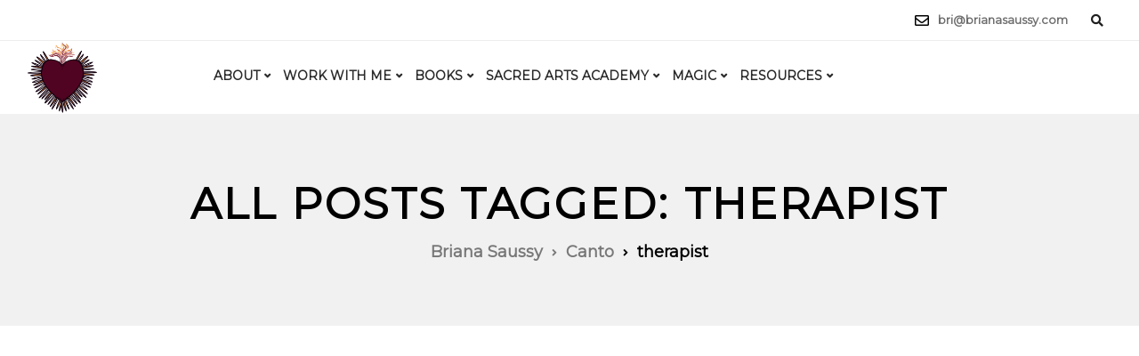

--- FILE ---
content_type: text/html; charset=utf-8
request_url: https://www.google.com/recaptcha/api2/anchor?ar=1&k=6LcHZxwaAAAAAIOrNxYp6Qy06E0VYB9nFuesf8Ys&co=aHR0cHM6Ly9icmlhbmFzYXVzc3kuY29tOjQ0Mw..&hl=en&v=N67nZn4AqZkNcbeMu4prBgzg&size=invisible&anchor-ms=20000&execute-ms=30000&cb=y9yufcu234u6
body_size: 48608
content:
<!DOCTYPE HTML><html dir="ltr" lang="en"><head><meta http-equiv="Content-Type" content="text/html; charset=UTF-8">
<meta http-equiv="X-UA-Compatible" content="IE=edge">
<title>reCAPTCHA</title>
<style type="text/css">
/* cyrillic-ext */
@font-face {
  font-family: 'Roboto';
  font-style: normal;
  font-weight: 400;
  font-stretch: 100%;
  src: url(//fonts.gstatic.com/s/roboto/v48/KFO7CnqEu92Fr1ME7kSn66aGLdTylUAMa3GUBHMdazTgWw.woff2) format('woff2');
  unicode-range: U+0460-052F, U+1C80-1C8A, U+20B4, U+2DE0-2DFF, U+A640-A69F, U+FE2E-FE2F;
}
/* cyrillic */
@font-face {
  font-family: 'Roboto';
  font-style: normal;
  font-weight: 400;
  font-stretch: 100%;
  src: url(//fonts.gstatic.com/s/roboto/v48/KFO7CnqEu92Fr1ME7kSn66aGLdTylUAMa3iUBHMdazTgWw.woff2) format('woff2');
  unicode-range: U+0301, U+0400-045F, U+0490-0491, U+04B0-04B1, U+2116;
}
/* greek-ext */
@font-face {
  font-family: 'Roboto';
  font-style: normal;
  font-weight: 400;
  font-stretch: 100%;
  src: url(//fonts.gstatic.com/s/roboto/v48/KFO7CnqEu92Fr1ME7kSn66aGLdTylUAMa3CUBHMdazTgWw.woff2) format('woff2');
  unicode-range: U+1F00-1FFF;
}
/* greek */
@font-face {
  font-family: 'Roboto';
  font-style: normal;
  font-weight: 400;
  font-stretch: 100%;
  src: url(//fonts.gstatic.com/s/roboto/v48/KFO7CnqEu92Fr1ME7kSn66aGLdTylUAMa3-UBHMdazTgWw.woff2) format('woff2');
  unicode-range: U+0370-0377, U+037A-037F, U+0384-038A, U+038C, U+038E-03A1, U+03A3-03FF;
}
/* math */
@font-face {
  font-family: 'Roboto';
  font-style: normal;
  font-weight: 400;
  font-stretch: 100%;
  src: url(//fonts.gstatic.com/s/roboto/v48/KFO7CnqEu92Fr1ME7kSn66aGLdTylUAMawCUBHMdazTgWw.woff2) format('woff2');
  unicode-range: U+0302-0303, U+0305, U+0307-0308, U+0310, U+0312, U+0315, U+031A, U+0326-0327, U+032C, U+032F-0330, U+0332-0333, U+0338, U+033A, U+0346, U+034D, U+0391-03A1, U+03A3-03A9, U+03B1-03C9, U+03D1, U+03D5-03D6, U+03F0-03F1, U+03F4-03F5, U+2016-2017, U+2034-2038, U+203C, U+2040, U+2043, U+2047, U+2050, U+2057, U+205F, U+2070-2071, U+2074-208E, U+2090-209C, U+20D0-20DC, U+20E1, U+20E5-20EF, U+2100-2112, U+2114-2115, U+2117-2121, U+2123-214F, U+2190, U+2192, U+2194-21AE, U+21B0-21E5, U+21F1-21F2, U+21F4-2211, U+2213-2214, U+2216-22FF, U+2308-230B, U+2310, U+2319, U+231C-2321, U+2336-237A, U+237C, U+2395, U+239B-23B7, U+23D0, U+23DC-23E1, U+2474-2475, U+25AF, U+25B3, U+25B7, U+25BD, U+25C1, U+25CA, U+25CC, U+25FB, U+266D-266F, U+27C0-27FF, U+2900-2AFF, U+2B0E-2B11, U+2B30-2B4C, U+2BFE, U+3030, U+FF5B, U+FF5D, U+1D400-1D7FF, U+1EE00-1EEFF;
}
/* symbols */
@font-face {
  font-family: 'Roboto';
  font-style: normal;
  font-weight: 400;
  font-stretch: 100%;
  src: url(//fonts.gstatic.com/s/roboto/v48/KFO7CnqEu92Fr1ME7kSn66aGLdTylUAMaxKUBHMdazTgWw.woff2) format('woff2');
  unicode-range: U+0001-000C, U+000E-001F, U+007F-009F, U+20DD-20E0, U+20E2-20E4, U+2150-218F, U+2190, U+2192, U+2194-2199, U+21AF, U+21E6-21F0, U+21F3, U+2218-2219, U+2299, U+22C4-22C6, U+2300-243F, U+2440-244A, U+2460-24FF, U+25A0-27BF, U+2800-28FF, U+2921-2922, U+2981, U+29BF, U+29EB, U+2B00-2BFF, U+4DC0-4DFF, U+FFF9-FFFB, U+10140-1018E, U+10190-1019C, U+101A0, U+101D0-101FD, U+102E0-102FB, U+10E60-10E7E, U+1D2C0-1D2D3, U+1D2E0-1D37F, U+1F000-1F0FF, U+1F100-1F1AD, U+1F1E6-1F1FF, U+1F30D-1F30F, U+1F315, U+1F31C, U+1F31E, U+1F320-1F32C, U+1F336, U+1F378, U+1F37D, U+1F382, U+1F393-1F39F, U+1F3A7-1F3A8, U+1F3AC-1F3AF, U+1F3C2, U+1F3C4-1F3C6, U+1F3CA-1F3CE, U+1F3D4-1F3E0, U+1F3ED, U+1F3F1-1F3F3, U+1F3F5-1F3F7, U+1F408, U+1F415, U+1F41F, U+1F426, U+1F43F, U+1F441-1F442, U+1F444, U+1F446-1F449, U+1F44C-1F44E, U+1F453, U+1F46A, U+1F47D, U+1F4A3, U+1F4B0, U+1F4B3, U+1F4B9, U+1F4BB, U+1F4BF, U+1F4C8-1F4CB, U+1F4D6, U+1F4DA, U+1F4DF, U+1F4E3-1F4E6, U+1F4EA-1F4ED, U+1F4F7, U+1F4F9-1F4FB, U+1F4FD-1F4FE, U+1F503, U+1F507-1F50B, U+1F50D, U+1F512-1F513, U+1F53E-1F54A, U+1F54F-1F5FA, U+1F610, U+1F650-1F67F, U+1F687, U+1F68D, U+1F691, U+1F694, U+1F698, U+1F6AD, U+1F6B2, U+1F6B9-1F6BA, U+1F6BC, U+1F6C6-1F6CF, U+1F6D3-1F6D7, U+1F6E0-1F6EA, U+1F6F0-1F6F3, U+1F6F7-1F6FC, U+1F700-1F7FF, U+1F800-1F80B, U+1F810-1F847, U+1F850-1F859, U+1F860-1F887, U+1F890-1F8AD, U+1F8B0-1F8BB, U+1F8C0-1F8C1, U+1F900-1F90B, U+1F93B, U+1F946, U+1F984, U+1F996, U+1F9E9, U+1FA00-1FA6F, U+1FA70-1FA7C, U+1FA80-1FA89, U+1FA8F-1FAC6, U+1FACE-1FADC, U+1FADF-1FAE9, U+1FAF0-1FAF8, U+1FB00-1FBFF;
}
/* vietnamese */
@font-face {
  font-family: 'Roboto';
  font-style: normal;
  font-weight: 400;
  font-stretch: 100%;
  src: url(//fonts.gstatic.com/s/roboto/v48/KFO7CnqEu92Fr1ME7kSn66aGLdTylUAMa3OUBHMdazTgWw.woff2) format('woff2');
  unicode-range: U+0102-0103, U+0110-0111, U+0128-0129, U+0168-0169, U+01A0-01A1, U+01AF-01B0, U+0300-0301, U+0303-0304, U+0308-0309, U+0323, U+0329, U+1EA0-1EF9, U+20AB;
}
/* latin-ext */
@font-face {
  font-family: 'Roboto';
  font-style: normal;
  font-weight: 400;
  font-stretch: 100%;
  src: url(//fonts.gstatic.com/s/roboto/v48/KFO7CnqEu92Fr1ME7kSn66aGLdTylUAMa3KUBHMdazTgWw.woff2) format('woff2');
  unicode-range: U+0100-02BA, U+02BD-02C5, U+02C7-02CC, U+02CE-02D7, U+02DD-02FF, U+0304, U+0308, U+0329, U+1D00-1DBF, U+1E00-1E9F, U+1EF2-1EFF, U+2020, U+20A0-20AB, U+20AD-20C0, U+2113, U+2C60-2C7F, U+A720-A7FF;
}
/* latin */
@font-face {
  font-family: 'Roboto';
  font-style: normal;
  font-weight: 400;
  font-stretch: 100%;
  src: url(//fonts.gstatic.com/s/roboto/v48/KFO7CnqEu92Fr1ME7kSn66aGLdTylUAMa3yUBHMdazQ.woff2) format('woff2');
  unicode-range: U+0000-00FF, U+0131, U+0152-0153, U+02BB-02BC, U+02C6, U+02DA, U+02DC, U+0304, U+0308, U+0329, U+2000-206F, U+20AC, U+2122, U+2191, U+2193, U+2212, U+2215, U+FEFF, U+FFFD;
}
/* cyrillic-ext */
@font-face {
  font-family: 'Roboto';
  font-style: normal;
  font-weight: 500;
  font-stretch: 100%;
  src: url(//fonts.gstatic.com/s/roboto/v48/KFO7CnqEu92Fr1ME7kSn66aGLdTylUAMa3GUBHMdazTgWw.woff2) format('woff2');
  unicode-range: U+0460-052F, U+1C80-1C8A, U+20B4, U+2DE0-2DFF, U+A640-A69F, U+FE2E-FE2F;
}
/* cyrillic */
@font-face {
  font-family: 'Roboto';
  font-style: normal;
  font-weight: 500;
  font-stretch: 100%;
  src: url(//fonts.gstatic.com/s/roboto/v48/KFO7CnqEu92Fr1ME7kSn66aGLdTylUAMa3iUBHMdazTgWw.woff2) format('woff2');
  unicode-range: U+0301, U+0400-045F, U+0490-0491, U+04B0-04B1, U+2116;
}
/* greek-ext */
@font-face {
  font-family: 'Roboto';
  font-style: normal;
  font-weight: 500;
  font-stretch: 100%;
  src: url(//fonts.gstatic.com/s/roboto/v48/KFO7CnqEu92Fr1ME7kSn66aGLdTylUAMa3CUBHMdazTgWw.woff2) format('woff2');
  unicode-range: U+1F00-1FFF;
}
/* greek */
@font-face {
  font-family: 'Roboto';
  font-style: normal;
  font-weight: 500;
  font-stretch: 100%;
  src: url(//fonts.gstatic.com/s/roboto/v48/KFO7CnqEu92Fr1ME7kSn66aGLdTylUAMa3-UBHMdazTgWw.woff2) format('woff2');
  unicode-range: U+0370-0377, U+037A-037F, U+0384-038A, U+038C, U+038E-03A1, U+03A3-03FF;
}
/* math */
@font-face {
  font-family: 'Roboto';
  font-style: normal;
  font-weight: 500;
  font-stretch: 100%;
  src: url(//fonts.gstatic.com/s/roboto/v48/KFO7CnqEu92Fr1ME7kSn66aGLdTylUAMawCUBHMdazTgWw.woff2) format('woff2');
  unicode-range: U+0302-0303, U+0305, U+0307-0308, U+0310, U+0312, U+0315, U+031A, U+0326-0327, U+032C, U+032F-0330, U+0332-0333, U+0338, U+033A, U+0346, U+034D, U+0391-03A1, U+03A3-03A9, U+03B1-03C9, U+03D1, U+03D5-03D6, U+03F0-03F1, U+03F4-03F5, U+2016-2017, U+2034-2038, U+203C, U+2040, U+2043, U+2047, U+2050, U+2057, U+205F, U+2070-2071, U+2074-208E, U+2090-209C, U+20D0-20DC, U+20E1, U+20E5-20EF, U+2100-2112, U+2114-2115, U+2117-2121, U+2123-214F, U+2190, U+2192, U+2194-21AE, U+21B0-21E5, U+21F1-21F2, U+21F4-2211, U+2213-2214, U+2216-22FF, U+2308-230B, U+2310, U+2319, U+231C-2321, U+2336-237A, U+237C, U+2395, U+239B-23B7, U+23D0, U+23DC-23E1, U+2474-2475, U+25AF, U+25B3, U+25B7, U+25BD, U+25C1, U+25CA, U+25CC, U+25FB, U+266D-266F, U+27C0-27FF, U+2900-2AFF, U+2B0E-2B11, U+2B30-2B4C, U+2BFE, U+3030, U+FF5B, U+FF5D, U+1D400-1D7FF, U+1EE00-1EEFF;
}
/* symbols */
@font-face {
  font-family: 'Roboto';
  font-style: normal;
  font-weight: 500;
  font-stretch: 100%;
  src: url(//fonts.gstatic.com/s/roboto/v48/KFO7CnqEu92Fr1ME7kSn66aGLdTylUAMaxKUBHMdazTgWw.woff2) format('woff2');
  unicode-range: U+0001-000C, U+000E-001F, U+007F-009F, U+20DD-20E0, U+20E2-20E4, U+2150-218F, U+2190, U+2192, U+2194-2199, U+21AF, U+21E6-21F0, U+21F3, U+2218-2219, U+2299, U+22C4-22C6, U+2300-243F, U+2440-244A, U+2460-24FF, U+25A0-27BF, U+2800-28FF, U+2921-2922, U+2981, U+29BF, U+29EB, U+2B00-2BFF, U+4DC0-4DFF, U+FFF9-FFFB, U+10140-1018E, U+10190-1019C, U+101A0, U+101D0-101FD, U+102E0-102FB, U+10E60-10E7E, U+1D2C0-1D2D3, U+1D2E0-1D37F, U+1F000-1F0FF, U+1F100-1F1AD, U+1F1E6-1F1FF, U+1F30D-1F30F, U+1F315, U+1F31C, U+1F31E, U+1F320-1F32C, U+1F336, U+1F378, U+1F37D, U+1F382, U+1F393-1F39F, U+1F3A7-1F3A8, U+1F3AC-1F3AF, U+1F3C2, U+1F3C4-1F3C6, U+1F3CA-1F3CE, U+1F3D4-1F3E0, U+1F3ED, U+1F3F1-1F3F3, U+1F3F5-1F3F7, U+1F408, U+1F415, U+1F41F, U+1F426, U+1F43F, U+1F441-1F442, U+1F444, U+1F446-1F449, U+1F44C-1F44E, U+1F453, U+1F46A, U+1F47D, U+1F4A3, U+1F4B0, U+1F4B3, U+1F4B9, U+1F4BB, U+1F4BF, U+1F4C8-1F4CB, U+1F4D6, U+1F4DA, U+1F4DF, U+1F4E3-1F4E6, U+1F4EA-1F4ED, U+1F4F7, U+1F4F9-1F4FB, U+1F4FD-1F4FE, U+1F503, U+1F507-1F50B, U+1F50D, U+1F512-1F513, U+1F53E-1F54A, U+1F54F-1F5FA, U+1F610, U+1F650-1F67F, U+1F687, U+1F68D, U+1F691, U+1F694, U+1F698, U+1F6AD, U+1F6B2, U+1F6B9-1F6BA, U+1F6BC, U+1F6C6-1F6CF, U+1F6D3-1F6D7, U+1F6E0-1F6EA, U+1F6F0-1F6F3, U+1F6F7-1F6FC, U+1F700-1F7FF, U+1F800-1F80B, U+1F810-1F847, U+1F850-1F859, U+1F860-1F887, U+1F890-1F8AD, U+1F8B0-1F8BB, U+1F8C0-1F8C1, U+1F900-1F90B, U+1F93B, U+1F946, U+1F984, U+1F996, U+1F9E9, U+1FA00-1FA6F, U+1FA70-1FA7C, U+1FA80-1FA89, U+1FA8F-1FAC6, U+1FACE-1FADC, U+1FADF-1FAE9, U+1FAF0-1FAF8, U+1FB00-1FBFF;
}
/* vietnamese */
@font-face {
  font-family: 'Roboto';
  font-style: normal;
  font-weight: 500;
  font-stretch: 100%;
  src: url(//fonts.gstatic.com/s/roboto/v48/KFO7CnqEu92Fr1ME7kSn66aGLdTylUAMa3OUBHMdazTgWw.woff2) format('woff2');
  unicode-range: U+0102-0103, U+0110-0111, U+0128-0129, U+0168-0169, U+01A0-01A1, U+01AF-01B0, U+0300-0301, U+0303-0304, U+0308-0309, U+0323, U+0329, U+1EA0-1EF9, U+20AB;
}
/* latin-ext */
@font-face {
  font-family: 'Roboto';
  font-style: normal;
  font-weight: 500;
  font-stretch: 100%;
  src: url(//fonts.gstatic.com/s/roboto/v48/KFO7CnqEu92Fr1ME7kSn66aGLdTylUAMa3KUBHMdazTgWw.woff2) format('woff2');
  unicode-range: U+0100-02BA, U+02BD-02C5, U+02C7-02CC, U+02CE-02D7, U+02DD-02FF, U+0304, U+0308, U+0329, U+1D00-1DBF, U+1E00-1E9F, U+1EF2-1EFF, U+2020, U+20A0-20AB, U+20AD-20C0, U+2113, U+2C60-2C7F, U+A720-A7FF;
}
/* latin */
@font-face {
  font-family: 'Roboto';
  font-style: normal;
  font-weight: 500;
  font-stretch: 100%;
  src: url(//fonts.gstatic.com/s/roboto/v48/KFO7CnqEu92Fr1ME7kSn66aGLdTylUAMa3yUBHMdazQ.woff2) format('woff2');
  unicode-range: U+0000-00FF, U+0131, U+0152-0153, U+02BB-02BC, U+02C6, U+02DA, U+02DC, U+0304, U+0308, U+0329, U+2000-206F, U+20AC, U+2122, U+2191, U+2193, U+2212, U+2215, U+FEFF, U+FFFD;
}
/* cyrillic-ext */
@font-face {
  font-family: 'Roboto';
  font-style: normal;
  font-weight: 900;
  font-stretch: 100%;
  src: url(//fonts.gstatic.com/s/roboto/v48/KFO7CnqEu92Fr1ME7kSn66aGLdTylUAMa3GUBHMdazTgWw.woff2) format('woff2');
  unicode-range: U+0460-052F, U+1C80-1C8A, U+20B4, U+2DE0-2DFF, U+A640-A69F, U+FE2E-FE2F;
}
/* cyrillic */
@font-face {
  font-family: 'Roboto';
  font-style: normal;
  font-weight: 900;
  font-stretch: 100%;
  src: url(//fonts.gstatic.com/s/roboto/v48/KFO7CnqEu92Fr1ME7kSn66aGLdTylUAMa3iUBHMdazTgWw.woff2) format('woff2');
  unicode-range: U+0301, U+0400-045F, U+0490-0491, U+04B0-04B1, U+2116;
}
/* greek-ext */
@font-face {
  font-family: 'Roboto';
  font-style: normal;
  font-weight: 900;
  font-stretch: 100%;
  src: url(//fonts.gstatic.com/s/roboto/v48/KFO7CnqEu92Fr1ME7kSn66aGLdTylUAMa3CUBHMdazTgWw.woff2) format('woff2');
  unicode-range: U+1F00-1FFF;
}
/* greek */
@font-face {
  font-family: 'Roboto';
  font-style: normal;
  font-weight: 900;
  font-stretch: 100%;
  src: url(//fonts.gstatic.com/s/roboto/v48/KFO7CnqEu92Fr1ME7kSn66aGLdTylUAMa3-UBHMdazTgWw.woff2) format('woff2');
  unicode-range: U+0370-0377, U+037A-037F, U+0384-038A, U+038C, U+038E-03A1, U+03A3-03FF;
}
/* math */
@font-face {
  font-family: 'Roboto';
  font-style: normal;
  font-weight: 900;
  font-stretch: 100%;
  src: url(//fonts.gstatic.com/s/roboto/v48/KFO7CnqEu92Fr1ME7kSn66aGLdTylUAMawCUBHMdazTgWw.woff2) format('woff2');
  unicode-range: U+0302-0303, U+0305, U+0307-0308, U+0310, U+0312, U+0315, U+031A, U+0326-0327, U+032C, U+032F-0330, U+0332-0333, U+0338, U+033A, U+0346, U+034D, U+0391-03A1, U+03A3-03A9, U+03B1-03C9, U+03D1, U+03D5-03D6, U+03F0-03F1, U+03F4-03F5, U+2016-2017, U+2034-2038, U+203C, U+2040, U+2043, U+2047, U+2050, U+2057, U+205F, U+2070-2071, U+2074-208E, U+2090-209C, U+20D0-20DC, U+20E1, U+20E5-20EF, U+2100-2112, U+2114-2115, U+2117-2121, U+2123-214F, U+2190, U+2192, U+2194-21AE, U+21B0-21E5, U+21F1-21F2, U+21F4-2211, U+2213-2214, U+2216-22FF, U+2308-230B, U+2310, U+2319, U+231C-2321, U+2336-237A, U+237C, U+2395, U+239B-23B7, U+23D0, U+23DC-23E1, U+2474-2475, U+25AF, U+25B3, U+25B7, U+25BD, U+25C1, U+25CA, U+25CC, U+25FB, U+266D-266F, U+27C0-27FF, U+2900-2AFF, U+2B0E-2B11, U+2B30-2B4C, U+2BFE, U+3030, U+FF5B, U+FF5D, U+1D400-1D7FF, U+1EE00-1EEFF;
}
/* symbols */
@font-face {
  font-family: 'Roboto';
  font-style: normal;
  font-weight: 900;
  font-stretch: 100%;
  src: url(//fonts.gstatic.com/s/roboto/v48/KFO7CnqEu92Fr1ME7kSn66aGLdTylUAMaxKUBHMdazTgWw.woff2) format('woff2');
  unicode-range: U+0001-000C, U+000E-001F, U+007F-009F, U+20DD-20E0, U+20E2-20E4, U+2150-218F, U+2190, U+2192, U+2194-2199, U+21AF, U+21E6-21F0, U+21F3, U+2218-2219, U+2299, U+22C4-22C6, U+2300-243F, U+2440-244A, U+2460-24FF, U+25A0-27BF, U+2800-28FF, U+2921-2922, U+2981, U+29BF, U+29EB, U+2B00-2BFF, U+4DC0-4DFF, U+FFF9-FFFB, U+10140-1018E, U+10190-1019C, U+101A0, U+101D0-101FD, U+102E0-102FB, U+10E60-10E7E, U+1D2C0-1D2D3, U+1D2E0-1D37F, U+1F000-1F0FF, U+1F100-1F1AD, U+1F1E6-1F1FF, U+1F30D-1F30F, U+1F315, U+1F31C, U+1F31E, U+1F320-1F32C, U+1F336, U+1F378, U+1F37D, U+1F382, U+1F393-1F39F, U+1F3A7-1F3A8, U+1F3AC-1F3AF, U+1F3C2, U+1F3C4-1F3C6, U+1F3CA-1F3CE, U+1F3D4-1F3E0, U+1F3ED, U+1F3F1-1F3F3, U+1F3F5-1F3F7, U+1F408, U+1F415, U+1F41F, U+1F426, U+1F43F, U+1F441-1F442, U+1F444, U+1F446-1F449, U+1F44C-1F44E, U+1F453, U+1F46A, U+1F47D, U+1F4A3, U+1F4B0, U+1F4B3, U+1F4B9, U+1F4BB, U+1F4BF, U+1F4C8-1F4CB, U+1F4D6, U+1F4DA, U+1F4DF, U+1F4E3-1F4E6, U+1F4EA-1F4ED, U+1F4F7, U+1F4F9-1F4FB, U+1F4FD-1F4FE, U+1F503, U+1F507-1F50B, U+1F50D, U+1F512-1F513, U+1F53E-1F54A, U+1F54F-1F5FA, U+1F610, U+1F650-1F67F, U+1F687, U+1F68D, U+1F691, U+1F694, U+1F698, U+1F6AD, U+1F6B2, U+1F6B9-1F6BA, U+1F6BC, U+1F6C6-1F6CF, U+1F6D3-1F6D7, U+1F6E0-1F6EA, U+1F6F0-1F6F3, U+1F6F7-1F6FC, U+1F700-1F7FF, U+1F800-1F80B, U+1F810-1F847, U+1F850-1F859, U+1F860-1F887, U+1F890-1F8AD, U+1F8B0-1F8BB, U+1F8C0-1F8C1, U+1F900-1F90B, U+1F93B, U+1F946, U+1F984, U+1F996, U+1F9E9, U+1FA00-1FA6F, U+1FA70-1FA7C, U+1FA80-1FA89, U+1FA8F-1FAC6, U+1FACE-1FADC, U+1FADF-1FAE9, U+1FAF0-1FAF8, U+1FB00-1FBFF;
}
/* vietnamese */
@font-face {
  font-family: 'Roboto';
  font-style: normal;
  font-weight: 900;
  font-stretch: 100%;
  src: url(//fonts.gstatic.com/s/roboto/v48/KFO7CnqEu92Fr1ME7kSn66aGLdTylUAMa3OUBHMdazTgWw.woff2) format('woff2');
  unicode-range: U+0102-0103, U+0110-0111, U+0128-0129, U+0168-0169, U+01A0-01A1, U+01AF-01B0, U+0300-0301, U+0303-0304, U+0308-0309, U+0323, U+0329, U+1EA0-1EF9, U+20AB;
}
/* latin-ext */
@font-face {
  font-family: 'Roboto';
  font-style: normal;
  font-weight: 900;
  font-stretch: 100%;
  src: url(//fonts.gstatic.com/s/roboto/v48/KFO7CnqEu92Fr1ME7kSn66aGLdTylUAMa3KUBHMdazTgWw.woff2) format('woff2');
  unicode-range: U+0100-02BA, U+02BD-02C5, U+02C7-02CC, U+02CE-02D7, U+02DD-02FF, U+0304, U+0308, U+0329, U+1D00-1DBF, U+1E00-1E9F, U+1EF2-1EFF, U+2020, U+20A0-20AB, U+20AD-20C0, U+2113, U+2C60-2C7F, U+A720-A7FF;
}
/* latin */
@font-face {
  font-family: 'Roboto';
  font-style: normal;
  font-weight: 900;
  font-stretch: 100%;
  src: url(//fonts.gstatic.com/s/roboto/v48/KFO7CnqEu92Fr1ME7kSn66aGLdTylUAMa3yUBHMdazQ.woff2) format('woff2');
  unicode-range: U+0000-00FF, U+0131, U+0152-0153, U+02BB-02BC, U+02C6, U+02DA, U+02DC, U+0304, U+0308, U+0329, U+2000-206F, U+20AC, U+2122, U+2191, U+2193, U+2212, U+2215, U+FEFF, U+FFFD;
}

</style>
<link rel="stylesheet" type="text/css" href="https://www.gstatic.com/recaptcha/releases/N67nZn4AqZkNcbeMu4prBgzg/styles__ltr.css">
<script nonce="CswgXTgnJaT0tjCY_W0KQQ" type="text/javascript">window['__recaptcha_api'] = 'https://www.google.com/recaptcha/api2/';</script>
<script type="text/javascript" src="https://www.gstatic.com/recaptcha/releases/N67nZn4AqZkNcbeMu4prBgzg/recaptcha__en.js" nonce="CswgXTgnJaT0tjCY_W0KQQ">
      
    </script></head>
<body><div id="rc-anchor-alert" class="rc-anchor-alert"></div>
<input type="hidden" id="recaptcha-token" value="[base64]">
<script type="text/javascript" nonce="CswgXTgnJaT0tjCY_W0KQQ">
      recaptcha.anchor.Main.init("[\x22ainput\x22,[\x22bgdata\x22,\x22\x22,\[base64]/[base64]/[base64]/[base64]/[base64]/UltsKytdPUU6KEU8MjA0OD9SW2wrK109RT4+NnwxOTI6KChFJjY0NTEyKT09NTUyOTYmJk0rMTxjLmxlbmd0aCYmKGMuY2hhckNvZGVBdChNKzEpJjY0NTEyKT09NTYzMjA/[base64]/[base64]/[base64]/[base64]/[base64]/[base64]/[base64]\x22,\[base64]\\u003d\x22,\[base64]/ChsOLw4zDqQ0bVljCuMK8wrLDu04/woPDncOTwoQnwoPDmMKhwrbCk8KYVT4KwrzChlHDgGoiwqvCvMKJwpY/J8Kzw5dcB8KqwrMMA8KVwqDCpcKWdsOkFcKWw5nCnUrDkMK3w6onWsOBKsK/[base64]/Cg8KLIcKJJUHDgMOaV8O9WcKoU1XDsCvCvMOzWX82bsOtbcKBwrnDgkvDo2UswqTDlMOXQcO/[base64]/WA3Cs8KnwoIHwqB3wqrCjsKiw5rDiktJazB9w7JFG0E/RCPDqMKawqt4dHlWc3ohwr3CnH/DqXzDlhLCpj/Do8K/UCoFw4fDnh1Uw4fCv8OYAgjDlcOXeMK+wrZ3SsKBw7pVOCbDrm7DnUPDsFpXwoh/w6crV8Kvw7kfwp1PMhVlw5HCtjnDuVsvw6xeainClcK2fDIJwooGS8OaaMOgwp3DucK2eV1swrslwr0oA8OHw5I9FsK/[base64]/[base64]/[base64]/Dz5xw5bDtMKtwr/DizfDlE/Dj1HCsMOAw5EGw4d+w5nDiSDCtgQdwp0CQBXDvMKtFSXDuMKOHD/CnMO7VcOCYU3DhsKYw4nCtWEnAcORw6DCmiwEw7NwwqDDoCEew4wNUCVsXMOPwqtxw6Zrw58FBUV5w40wwod6a2YxNsO1w4vDmW1Ew6EdCzROMSjDqsOywrBkR8OZdMOscMOVeMKZwrPDkWkew63Ck8OIaMK/w5UQV8OXakdiKEoVwpRuwoEAZsOuKVrDvic0KsO5wpfDv8KNw64PBwrCncOfRUtBC8KEwr/ClsKHw6jDmsKCwqHDpcOAwqrCm1Awd8Kdw4docGYbwr/DiBzDs8OHw5HDjcOlV8Oow7zCnsKnwp3CsSJlw4cDcMONwrVewpdFw5TDlMODGg/CpQ3CmDZ8w4IRVcOlworDuMO6X8K7w4jCtsK0w7BBCg3DisOhw4jCnMKJPFDDunkuwq3Dhhd/w57Dl1nDpQRndgdkWsOsY19GZRHDkCTDqsKlwqbCscOmVlTClV/[base64]/[base64]/CmBwpb8KKwqwPY2Q5MkLCj8KVwq8YKsKCJMOJdTUXwpR4wq7DhCjCpMK9woDDn8KVwoHCmC4XwqTDqhAew5LDh8KRbsKyw5HChcKkdm/[base64]/ZcKww7nCisO7wqIlBMKmWsOefhLDjsKDwozDg8KZwrvCql9AA8Kkwr/Ct2tqw4fDoMOVBsOjw6XCmsKTZVpPw5rCoT0JwrzCisK7IlUJUcOlFTTDksO2wqzDuD1wGcKSNFjDt8KLcAkEccO4e2JOw63ColYEw5hsdHzDlcKxwojDncOow47DgsOJTsO6w6TCsMOPbMOSw7TDrsKOwojDllkLCsO7woDDoMOrw5wHC34pScOVw4/DtiNtw4xVw63DsVdbw7/DgibCusKiw6LDnMOZwo/DisOfR8OHfsKvYMOawqV2w4xgwrFtwqjCscOMwpQLesKmcGbCviXCihjDtcKFw4TCrHTCvMOwfx5YQQ/Cgx/DjMOaBcKZXVfCp8KhCVAYR8KUU2LCr8KRHsO1w7NNT0Mewr/DgcKFwrvCuCctwp/DtMKzGsKnYcOOBiPCvEtRQyrDrEDCgi7DhCU5wqBLGMOdw717DsOOT8K1BMOlw6VZLS/DpcK0w49PJMOzwqluwrDDpTpdw5rDoTdhO19UDB/CrcKmwrZfwrfCs8KOw6dFw4rCsVMLw71TacKdV8KtcMKOw4zDj8K2LBTDlncbwq1swr9Jwr1Dw55nO8KZworCuTksG8OABGLCrMKvK3zDhHhmeH7Dry3DmUDDhsKewoU+wrVVMgLDhBA+wp/CqMKVw49rRsK0QzbDkibDmsOZw6MEacOpw4xdQMOywoLDp8Ksw6/DnMKswoBfwo4NBMOKwrkcw6DClzBCQsOPw7LCtH1zwrvCnMKGEAlGw4hCwpLCh8KrwpsfKcKWwqQ/[base64]/ChTZ5bcOjXFzDgsOiOsKyIsOrwosfwpN/esOoYMKyMcKawpzDu8KvwpDDncOaDWnDkcOmwp8EwpnDv3Vhw6ZXwpfDoUIGw4jChDlxwrzDqMOOLAoURcKkw6BhaHHDoUnCgcK3woEBw4rCoHvDqsOMw4YJWFoQwpUvwrvCtcKJYMKOwrLDhsKEw7c0w6DCisO7wp00IcO+wooDw7LDlAsVPVpEw7/CiWgUw6/CjcK5C8OWwpFfE8ObfMO/[base64]/wrPDvsOZw5/[base64]/[base64]/w7/DvkhyJsKgwrDCqsOxbijDl8OSfMOew6LClsKYI8OABcKDw5/CjFEvw4hDwrHDsGsadcKhf3VIw67CpQXCn8OlQ8OsUsOnw5TCvcOVc8KpwqbDm8Oiwo5MflI3woHCssKbw6xLfMO6KcKmwpt/WcKvwpl6wr7CocKqU8OUw6/DiMKTSH/CgCPDhMKOw4DCncKqdElcL8OXRsOJwoMIwq4eJ200UzRYw7bCr3nCoMKBWTXDlnPCsE8xbUXCpgYjKcKkc8OFJmvCnW/[base64]/[base64]/ClG8xZcOtMcKJw6zDisO/[base64]/[base64]/CgMONwoXCiThbXhhkbzzCrsOkNCglw55yXcOBw6xXdsOqcsKcwrXCpXzCpcOtwrTDthlNwprDjz/CvMKDPMK2w5XCgjp3w6VcQcKbw5NTXlPCpxQaXsKMwp3Cq8OUw6jCq19ywowEeA7DrxHDqVnDvsOOSj0fw4bDrMO7w7rCvMKzwq/CqsKyKR7CjMKlw5zDuFoXwr3Dj1XDicOuZ8K3wozCkMOuWx7Dsl/CicOiE8OywoDCq3t0w5rCmMOgwqdfUcKTE2vDpcK7K3N3w5/CiDJDX8OAwoNgPcK8w4JRw4onw6ZEw60XK8KnwrzCoMKCwrXDg8KtD0DDr23DpUzCmyZMwq/CpiEFZ8KJwoRZYsK8QCopHTh1CsO+woDDi8K5w6PCkMKPVMOYNmw8NcKfS3sMwrXDm8OTw5vClsKjw7MCw6heK8Obwo7DkwTDjWwJw5tSwoNtwqnCokkqFE5NwqJ1w7PCt8K0SUZiWMKmw5o2OHJfw6tdw6ESL3UfwoPCqH/Di01UZ8KtbVPClsOlM3ZeI0fDj8O2w6HCk1sCcsK5w6PClx8NAFfDoVPDk24kwpVKHcK+w5DDgcK/GDwUw6bDtSfCgjtSwpVlw77Crn9UQhQHwprCsMOuN8OGImfClFjDtsKAwoTCskJnSsKYSXzDlgjClcOowqIwfALDrsKBZRRbCgrCiMKdwrJXw7DClcK+wrHClMKswqjCrBDDhl8JOSRTw5rCtMKiVxHCkMK3wo1vwpLCn8Odwq/CjcOtw5PChMOnwrHCrsKyFsORMcKywpHCgmFlw7DCggsBeMOXOBg5FsKlw7dSwoxBwpPDssORKxVTwpkXRcOfwp93w7zCk0nCglnCqnccwoDChVN/w5hQM0HCll3DosO2YcOERTskesKVOMOzGGXDkzrCqsKneR7Ds8OqwqrCiSEOUsOCZcOuw7IPZcONw63CjDkpwoTCusKcIXnDlTzCpMOJw6XDjADDoGcJe8K6FijDqm7ClMKMwoYmXcOfMEckQcO4w4/DhgDCpMKHJMOqwrTCr8Kjw5R6RR/CoB/[base64]/UcOYwqDCtMOmw4TDsCHDlMKhS8K+Am/CpsKCwpdsHGnDmiHCtcKYJBorw4ZTw4xGw5ZJw67CuMO/YMOCw4XDh8OeUDkcwqcfw58VW8OUHnp+wpFWwqXDocOOcFlHIcOUwpPCusOHwrTDnTQMLsO/IMKGcQ8HVk3CnE40w5vDk8OdwoHDnsKCw5LDk8KYwoEVwqnCsSRzwqV/HBRDGsKDw6nDi3/[base64]/[base64]/DusKew4TCnR3CrkzCr39gPErDmAjCgALCgMOFM8KyW2AvJ1fCscOJP1HDk8OiwrvDsMKrAyAbwrrDiwLDh8Ozw7Z7w7gxDsOVGMKjdsK+NzbCgVvCgsOyEnhNw5Ezwp1MwpPDg28Zc1ptIMO0w6lIey/CnMODUcKFA8KNw7Zhw6vDvgPCnFzCoATDkMKRf8OYPXUhOi1ed8KxBcO5W8OfHG8Dw63ChXHDgcO4QcKLw5PCncOcwq1EaMKbwp/CmwTDtsKSwrnClwgowp58w43CiMKHw5zCrG/DlBktwpXCosKHw58DwoPDsj0Nw6HCuHNbGsOsM8Oxw7l9w7dpw4nCqcOXHyVxw7NUw4DCqGzDnFjDgWnDtVoCw79KcsKkV17DkjkjJmQKfcOXwprCiAs2w7LDrMOZwo/Dgh9HZnkww6rCsXXDoXd7WwNPWcOHwokaa8K3w6/DmQYQaMOOwrbCjsK5ZcOLV8OrwroZWsOSPUsWZsOowqbCn8KXwpQ4w4MVWy3CmT7CvsOTw5jDl8OjcAdZdDkyTGHCnkHCnDfDjFRBworCkG/[base64]/[base64]/wpHDk38Uw4YSwr8jwqfDrkPDpU/CuTPDn0/DviXCgjgobUNLwrTDvAjDuMKHFC8QBFPDqsKqZAjDqh3DtBXCocORw6TDs8KKCE/DkBUowockw6MLwoJWwqxVbcKfEE16Dw/[base64]/[base64]/DhsKSasO+ecKZwrldwrbDj1rDisKoBjfDugPCt8OlwqFvPxjDpExHwpcMw6stF0HDosOzw4FELW7Ch8KYTzXDr2cXwqXCohjCgmbDnz8jwo3DghPDkzt8P2hxw6zClS/ChcKKKQNyNMKVDUPCgsOXw6vDsGvCjMKpQDZOw61Vwrp9eADCnwXDlcOmw5U+w5LCohHDuz9RwqHDv1ZGGUwkw5k0wrrDj8K2w7AgwoMfZ8OOLSIQZz8DWFnCrsOyw7ENwrBmw6zDosOpJ8OfXMKQBXzCum/Dt8OucDhiTn5RwqcIPXrCicK8Z8Kiw7DDhW7CscOYwrvDk8K9w4/DrHvCncO3SVrDhsKTwqLDi8Kww67DlMOENAjDhFLDpcOSw5fCv8OJQcOWw7zCr19QABoCHMOKLkw4OcO1H8ORJHh2w5jCg8O9c8KTcRw7wrrDsGsWwqcEXcOvwqHCj15yw7soIcOyw4jCv8Ocwo/CvMKdEcObSkdXUgzDmsKtwrkcwqt8EwEDwr/Ct07DmMK3wozDssOQwpvDnMORwpAPXcKkRwDCtRTDo8OawoY/BMKgIW7CjyjDisKPwpjDlcKYRSbCiMKQSRLCoWkBZ8OOwqjDu8K2w6kOJWMRbEHCisKcw7x8fsKtHxfDisO5dBLCicORwqJ9QMKPQMKJecKDfcKZwrJZwqbCnCY8wqEFw5vDuw5YwoDCr387woLDh2UQGMOLw6tYw6/DgwvCvl0rw6fCkcOfwq/DhsKnw7ZURmpgex7CnCgGCsKzWW3Cm8KuSxkrbsOFwqNCKnglZ8O5w4/DshjDtMOoRsOAKcOyPsK/[base64]/DnVUCEDzDr1/Dq8Kgw4Ync8OuQcKFw5JMIcKuGcO4w6/[base64]/PCc0NHY7wrrDmDZCcC7CnnNGwoDCvMOyw7RECsOiwrHDnkQvHMKYBCzDllXCsEY/wrvChMKnFTphw4nDoR/ClcO/GMKTw7U5wrolw5YvTcOVR8Kkw7LDnMKaGghVw53Dn8KVw5ofccOCw4vCsAbDgsO6w4UJw5LDisK7woHCnsO7w6rDsMK1w6FXw7PDrcODdGcaYcKwwqPDrMOCw7oNHhk3wqNebGDCsSLDhsKIw4vCi8KHTcK/ai/Ch3ELwrokw6gawqfDiTrDtsOTShzDghPDi8KQwr/CuRjDoWPChsOWwqZYEDDCsEsQw6xew5dYw5xBNMO/[base64]/DnMK1w5Zpw4HDicOWw7BrwqnCtMKfaAF5wpLCnwTCsWtFcsOWZMKKwpvCh8KswrfCs8OzYGvDh8OnPUHDpyMAP2ZzwolIwoo9wrbCtMKqwq3DocKMwosaHQ/[base64]/J8OcwotHw6nDqsKZX8KxTsKAVcKgcGYGwpvCvcKocxrDu2/CvMKbVXBabxI4MxjCpMOTOsOCwp12LMK+woRoI33Cmg3CnmvCm1jCv8OEajvDhMKeEcKtw6kAf8KOP07ChcOVGnxleMOzZnN2w5M1XsK4R3bDjMOawqDDhQUvQsOMVi8/w70ew6nCiMKFEsKcXsKPw61swpzDlsK7w7rDu2M+IMO3wrxmwoLDql53w5DDlSXClsKgwoAiwrLDgSLDmQBMw5dcdcKrw4vCr0PDpMKqwqzDscOew7USVcOPwoclScKkUcKwF8KZwqLDqHFAw4R+XWwrIl0/fhPDnMKOLwDCssKuasOvw7TCihLDjMKsVRE+WcOfQTw1fMOFNz7DmwIFbsKXw7jCncKOH1TDgl7DuMKBwqDCgMKQc8K0w67Chg7CuMOhw41LwoA2MVTDgD09wph1w5FuDF1swpzCr8K0C8OqV0jDhmU3wpnDi8Onw6/DpGVkwrXDj8OHfsK1dwh3Mh/[base64]/Ct37Ch2DDvxrDr8KOQcK9ZcK/[base64]/Dv8Kbw5ghQMKQQsKiLl7DkcK8LEI/wqQRwo/CncOOWC7DjcOOTMOqQMKJTcOtWMKdKsOYwo/[base64]/[base64]/DsGbDg8KZw4BkwqJMwr1wW8OFw7ZawoXClFhWHl/Cr8OawoR/U2QZwobDgjTCrMO8w4Ayw6TCtj7DuDpKc2fDoVbDlmQhH0DDsgjDjcKZwqjChMOWw4YaWMK5QcOlw5bCjj/CiWjCrCvDrCHDpXfChcO7w5JjwqxRwrctRivDlcKdwrDDucKgw4fCsXLDmMKtw75MJHUrwpY6w44sSgfChMOew5wCw5JSHDzDqsKjbMKdaUMmwq5laUzCn8Kmwo7DocOAYX7CswTCrMO6JsKZfMK0w4/CgsKIEExKwo/CtcKVEcKELTvDuUnCucO6w4o0D03DqAbCqsO4w6bDnlEgd8KSw4QDw6cYwpANZRJWIxATwp/[base64]/Cv2TDt3LCgMKSe8Ogw7/CjcObe8ODK0XCrsOmwoF+w4gwWcO4wqPDiArCssKBTDFLwqg9w6/CkljDmjzCvhcvw6BTIy/[base64]/wobCpMKMZsKbwo9Pbk57woI3wr/Dkn4fwojCnQ1AdCXDsy7ChzzDo8KuCMOrwp81WzrDmj/DoVzCtQfDuQYawpBGw71Dw5fCg33DnB/[base64]/[base64]/DtVxAwqQ4UsOKw6rDhcOtUzEyw5PCtMOmcsKQaFM4woBcf8OBwpR6JcKsNsKYwqEQw6LColI6PMOxHMKCMRXDisKNBsOPw6jCs1NMNFMZMl4oXS8Qw77CiHpjUMKUw5DDlcOQwpDDp8OwQMOKwrnDg8OUw5jDi1FoXcO5SSbClsOIw54KwrjDicO/MMKbRRnDtifCo0Buw4jCiMKbw5xrO2wfJ8OPGHPCssK4woTDp3tBVcOjYgDDpFFrw6HCusKaTzjDg1hcw5DCvATChm51Mk/[base64]/DtFvCgFRBG8O7wrhkZMKQPG/DpWsiwrnCscK5wr3DsMO2w6rDgAzCnS3DjcOmwqJww7/[base64]/CkcOVJ8OhEsOMQSvCtcKcSMKQP3B4wotdw6XDsnjDv8O9w6xgwpIJd3NZw73DisO4w7zClMOVwofDl8Kjw4IDwoJBN8KsE8OuwqzCqcKRw4PDuMKywpY1w57DiwxQR3VzRcO3w7gtw5XCoXzDoSTDqsOdworDjDHCpcOew4dVw4TDhFzCtDMTwqBqHsK/aMKYfEzDicKvwrocecOVUhUpVMKEw4lqw7fCjwfDncOmw5U3GWkgw4RkUUdgw5l4VMOXI2vDu8KNaEHCncKRMMK6ER/Cti/CpMO/w6TCr8KUFC1Xw7QCwrBVFXNkF8O4DsKEwo3Ck8OQI0vDscKQw68hwq5qw4AAwozDqsKYaMOTw6zDuUPDuXfCicKALcKDBxYWwrPDnMKjwojDljdCw7TDu8Kuw6oBSMOfRMOzf8KCChV5VcOvw5/CkBEIMcOZc1s3QQLCoyzDscO5TX9+w7jDqXthwp5oEwXDhg9GwrzDogbCunY/Y0NOw5fDp0J0cMOJwr0Mwp/[base64]/CgMOBwo0Zwp9aw59fw4HCln7DoHLCnDfCsSvDu8OQV8OnwqnCgcOAwpjDt8O/w5rDkkobC8OnQHHDqgg8w5nCqD5Iw5dkGlrCuUjClHTCicKeYMOGEMKZRcOAMTJlLEslwpxdGMKww6XChFhzw6Yow4zCh8KLSsK8woVOw7HDq07CnmdHITjDo3PCuz0Pw79aw6h1ejjCmcOaw5LDl8KMw4IPw7TCpMOhw6Rewq4ZTMOkdsO7GcK/T8OBw4HCqMOUw7fDlsKPZmJnLDdQwqHDs8KnT3jDlkZ9BsKnPcKiw5jDsMKXQ8OIB8KuwpDDpsKBworDs8ONeDwVw4oVwpQdBsKLA8O+XMKVw7VkGMOuGnPCvA7DrsOmwppXdkLChB7Cr8K6OsOGScOUKsOjw7l/BsKpKx4qRyXDgDTDmsKlw4d9E37DqmdzWAhPfzUFEcOOwqXCs8O3f8KtaXs9DWnCpsOvZ8OXKcKDwp8pRcO3w61NQ8K7w54UFgAVJmlZbEQKYMOHH2/ComnCjwNKw6xzwp/[base64]/CjxzDjsO0wrkJwrrDj8OmwrM7w6NqwrjCuyXCrcKaY2LCkALChWcLw6nCkMKxw6NpecO+wpPCngAnwqTCncKywrNUw4TCgDo2KcOJVHvDn8OQAsKIw6d8w6puBV/DssOZEwfDtjpOwp8xTMOMwqzDvCXCrcKAwptQw43DgCAvw5sJw47Dtx3DogLDosKjw4vCuiLDjMKPwo/CqMOvw5kww4fDkSB1eU1OwoBod8K/WsKiFMOnw698FAHCvGTDuSPDvMKXAm3DgMKWwoHCjQE2w6PCkcOqOA3CvHJLT8KsRg/[base64]/Cr8OAXcOmw6PDgsK/YwnDqsKsYcOlw4DDqX9uwphpwozDtsKFOwlSwoLCuhtQw7vDh2jCoX0iRFTCk8KXwrTCmy9Rw5jDtMK8BmBHw4bDhSwxwrLCnVkow4fCmMKSRcKcw5Vqw7U4W8KxHCjDqcK+Y8KiZCHDp0UVCTNJZ0vCh3c9B3rCtsKeUE4SwoUcwr0VXAw6GsK2wq3CgG/DgsO5PznCicKQBE1NwptowrZAQMKWTsKiwoQXwqvDqsOTw5wxw7t5wr1pMxrDgUrDo8KXBEdKw4TCjRfDn8KEw5YVc8O/wo7CkCIYfsKjfHXDrMOpDsKMw4B/wqRSwpp9wp43O8OxHDkpwo03w5jDq8OmF2w6w4vDo24+NMOiw6jCrsOkwq00dWDDmcKPQcOmQBjDtnLCiHfDqMK/TmjDrlvDsX7DssKcw5fCihg2UW0EWXEnYsOlO8Kpw7zCijjDgWEYwpvCtXEbY3rDmwzDusOnwoTCojI2esOpwp01w6VIw7/DkMKKwqxBdsO4Iy1mwq1gw5zCrMK+UgYXCyg1w4Rfwp4lwofCpFfCtMKcwq0CP8KSwqvCuUnCtD/DtMKRaiDDjxpDJz7Dh8KkbwINQFTDkcOzV05lZ8K5w5puBMOYw5rDihjDs2Emw6E4E0d7w4Q/WXnCq1bCnzfCpMOpw4TCmDEZIlvCs1Rsw4rCgcKwSExzS2TDhBUxdMKWwojCq0DCsx3CpcKjwrHDtR/CnFnCvMOGworDpcOwZcOuwrhQBW0FUCvChwPCnyxRwpDDrMOqeF8jLMO9w5PCiG7CsyBqwrjDjkVGXcKSLlbChQvCsMKSPMOZPRfDiMOhdsK/BsKnw5DDihY3ARvDqUgfwptSwoXDhcKLRsKMN8KSAMOew6/DjsKBwpV/[base64]/DoQHDkGorw4rDvG3Dt8K2c8OResKfw7TDqkbCn8KMe8OMay1HwqzDjDXCpsK1wpTDmMKlScKVwonDvV1hEsOZw6XDmsKcd8Obw7TDsMO1NcKUw6pxw4Z7NxU8XcOXAcKuwppxw5wlwqZ9aUl2OkbDmB/[base64]/CkMKBw4dQw6DDvcO/TwMyVcK/wozDhMKMwrQhGmpEEmdLwo/DrcKcwqXDg8KCcsOed8OEwrzDqcOaUnVrwqFhwrxAcFQRw5nDvD7CkjlnW8OZw55iElpzwrjClMObMmLDtmcgeT8XQsKYP8OSwo/CjMOBw5IyMcKSwoLDvMOMwpQiCUVyXMK1w64yBMK8WQHCoVLDrVpKeMO5w5/CnnUYcEQBwqfDgWUzwrHDnVUgaHojN8ObQwpQw6TCrnvClMKcUcKew7HCpzZCw7tpXXcNSn/ClsOYwosBwoPDlMOMI15uYcKbZSbCtWnDvcKlOUV2OHzCgsK6HBJoZxYPw7MGw5jDlz/Dl8OhB8OmfkTDsMOFFSLDi8KaCiM9w4vCtFPDj8OAw6zDhMKHwqQOw5nCkMO5eBjChnbDl0cOwp4Hwq/[base64]/Cj8KbLgfDiQvDkMK9w4IKwqnDosKNwotiw6Y4LlHDpknCknrCo8O0P8Kzw6AHABXCrMOlwoRLZDfCkMKXw4PDuAfChcOlw77DvsOYM0Z1SsKYKwLCs8OZw4YnbcKsw6phw64Hw5rCisKeNDbCh8OCESwVbcO7w4ZPJGtbGXzCo3/DlSlWwph7w6JsBAgGKsOLwoZkHy7CgRXDrWETw5RjZDHClcOmKU/DpMKwc1rCtsKywpdBJWd8NzckBSbCosOrw4HCl0LCvsO5cMOCw6YYwr0vdcOzwoV0wrbCtsKjAcKjw7pLwq9kTcKMEsOKw5oLA8KbDcO9wrpIwqMzCDRGSxQDTcKpw5DDtybCuCE4B2/DkcK5wrjDsMOjwojDh8KEAyMHw7cuHsO7CFrCnsKpw4BNwpzCmMOmD8KTwoDCpGE9wrDCkcO0w49LDT5LwqbDmMKSeDZjbUzDuMORwpLDkTQiKsO1wp/Dv8O/w7LChcKXKxrDm3vDs8OADsOTwrtpT1QMVzfDnUphwpXDnVlEUsOIw4/CjMOAFHgXwpY3wpHDmX7DpmcMwo88aMO9BDBXw5/[base64]/Dr1gOwoxiZAfCgMK5wpc6Bmlxw5Z7wqbCqsO5fMKRGgwcRVHCpcKeY8OxZMOpcFclRhLDt8KTX8Ocw4XDkDbCiHd0UU/Dmgw7cnQBw6/[base64]/[base64]/Dolt4VlnDslgSwrF0AzwPDcKBw6bDn3MWZHLCoEDCvcKBHMOow6bDg8ODQiULECBSQTTDh27Dt3HClR0Tw7dnw5Buwp8DVgoRP8K/Yjhdw7ZPMCrCkMKBJ0PCgMOoRsKMRMOZwpzCucKfw5cUw7NMwpcWWsO0aMK3w63Cs8OMw6dgWsKrwrYfw6bCn8OmPMK1wqBAw6lNTHtmWTBNwqbDtsKyCMO4woUVw7bDgcOdR8OFwo7DjjPClQ/DkS8WwrcwCsONwqXDnsKlw6XDtkHDhwweQMKMQwAZw6vDj8KdP8OEw5onw6xiwoDDl2PDq8KBAcOWXm5Owqhxw7wqVX0ywp1gw57CsgEzwpd6JcOWwrXDocORwrxJZcOFYQ5zwoELCMOIw6fClF/DnG94bxhGwrx7wqbDp8K6wpLDosK3w6HClcKvIMO3wrDDmGUaeMK8XMK4w71cw7jDuMOUXnXDsMKrEC7CtsOCUsOeIxhzw5vClB7DoF/DlsKpw5bDicOmQFZlfcOkw55LWRF1woXDpyMKb8KVw7HCg8KiB2nDijJtdxrCnAPDt8K8wo/CsTPCicKAw67DrGzCrDLDsGMhT8KuMmg+A2HDsj1WU2gFwpPCl8OKFGtMXyHDqMOkwowvJw5HWBvClsKDwoHDjsKDw5jCrhTDksOMw5jCs3h+wp/DucOOwpnCscKSdnbDm8OewqZAw6chwrTDqsO4w5NbwrF3FCl+FcOzOCDDt2DCoMOiTMOqG8Kvw5LDvMOEDcOuw45gHcOzM2zDtidxw6IGXMOqcsKGaEc1w40mGsKwPEDDgMKRBz7Dk8KLDcOmSUbCgVhWOAXCmBTCilFqDMOwWkl6w5/DkSTDtcOLwr0Yw6BNwoLDhsOYw6xAc07DiMOqwqzDkUvDscKqW8Krw63Dk2PCmnbCjMO3wpHDsRB0M8KePR3DshPDk8ONw7rCvkllZxvDl0rDjMOWVcKRw67DsnnDvyvDgFs2w5TCjsKhT2/CiyQabBLDn8Osb8KqDSrDsDzDlMK1fMKvHMO/w6/[base64]/UEjCp1xxM8KIDhBVJcKYF8K2WlgGGRIHX8Kmw5gbw4B1w63DpsK8IcOfw4c0w4DDr2klw71mc8Otwr0nT3s3w4kucMO/w55/AsKVwrfDm8OQw79FwocawoFpRGYDLsO6wqo2Q8Oewp/[base64]/Cu8ObI348wqnDk0vDlC/ChkLDo2hVwo4Iw64Yw7IrMjtmB15nLsOsN8KDwocPw7PDs1x0Ljggw5/[base64]/[base64]/DhhzCicKKNS0ODsKhYMKyw7DDvcKhUcK3bxB6X3gWwo7DsknDh8Ohw6rChcO/U8O4LFXCpEFgwr/Cg8OawoHDrMKFNxHCgmAZwpHDtMKZw4ZQUDfCgiAEw7Rhw7/DmCZkGcOYTU7DhsKPwpggfiFINsKVwogHwozCgcKOwoRkwrrDoSZtw49eHcOdYcOYw4Rmw7nDm8KdwqbCkjJCOz7DvVF1E8OTw7TDuTokKcOiH8OowqLCgDoFHVjDk8KrEnnCihwccsOZw5PDv8KPMGrDo2bCr8KhN8OqX2/DssOfb8OUwpvDvBFlwrPCoMOcRcKPYcKUwojClQJqb1nDuxLCrzVVw6sUw5bCocO0H8KPZMK5wo5KPExDwq/Cs8KGw5jClcONwpQJHjJXBsO7CcOtwrZCbBYnwq57wqHDm8OKw40pw4DDiAckwrTChl4Jw6fDj8OJVkLDn8Ktw4FJw7nDlwrCokLDhsKFw6tBwr/[base64]/CDDCocO1w5jDhDnDt8O8DGTDmMKAw6d4wrQ+eD8WeCPDs8O5N8OBdUF9CMO/wqFvwpjDviLDrXIRwrfCgMOoLsOIG3jDoSNUw4BAwq7DrMK5V0jCjU15FsO9woLDusO9acOtw6nCqnXCsBYzf8KgaAlfdsK8VMKKwqkrw5Arwp3CssKBw5bDg3cUw6zCgE0lYMO/wqAkI8KpIwQPGsOKw4LDr8OQw4rCtVrCssK2wqHDl3TDoU3DgjTDvcKTLGbDizTDgCTDkBt/wpgrw5JwwqfCizsnwoDDomIVw7DCpg/[base64]/[base64]/LAAtCRt9NT15wpXDlcKwegpIw7rCjxYmwp8qasKDw5zCp8KEw7vDr042VHkEUiEMDXYPwr3DlGRVXMKQw6YLw63Drwx+UsKKV8KWXcKTwqzCgMOBanpZVVrDoGYxacOUBnnCjzsYwqnDr8O2ScK8w7XDtGrCoMK8wqpPwqJ4RMKgw7zDtcOrw6RXwpTDk8OOwqTCmS/CsDbCuUnCi8KUw5rDvR7CjsO7wqfDt8KLCB4Zw7VYw6RqR8OlRADDo8KxfBbDiMOoCFPCnT7DhMKqB8KgSFkKwrLCmnw6wrIiwqAfwq3CkB3DlMKuOMKKw6s1Fxk/JcKSRcKGBkjCkXhvw4swZz9Pw7HCs8KiSkHCv3bClcK1LWnCq8OKRhRyHcKzw4vCpBldw4TDosKiw53DsnM6UsOkSw0deAMqwqFyaXoAUcKKw5ERJGxLenLDtsKtw5nClsKgw6RafCAgwojCoSPCmB7Dn8OjwpM/[base64]/CuMKYwpFUw5fDg8KfW1TCrUrDqnIXBcOVwroxwpPDrA4YRDkBJXx/wpsOKB5LJcKjZEwmDCLCjMK7MsORwrvDrMKEwpfDiQsnaMKqwrrDnU5MIcKPwoBHMWfDkx9mPxgHw7fDqcKow5TDvRbCqiVbO8OFWGg+w5/Dq0ZJw7HCpwLCjix3wq7DsnAbETzCpkJowobCl33CkcK6w5t/XMKzw5NmJQDDryDDgUleacKYw48tUcOVIhYwHCp4ADTCi3BiEMO1CMO7woEjLE8swpEmwoDCmXZDBMOgUMKucB/CvSlCWsOuw47ChsOKMcOOw5hdw6zDti8+Y1M4McKIOVDCm8OHw4kZF8OGwqUULEY5w7jDlcOqwqPDl8KoNsK3w6YLWsKawoTDoBDCoMOQA8Kvwp0rwrjDtmUARTvDlsKDOFMwGcKVAWZuOA3CvR/DjcO6woDDmwJCZmEWNj7DjMOyQcKoVBU2wpUtBsOsw59VJ8O9McO/[base64]/DucKZw6/CiU3DosKlw6gwQcOZwqAdDsK+U8OHbcKjI1LCvy/DrMKwSkDDv8K3WmI+UsOmChNfY8OaNA3DhsKpw6g+w5PCksK1wpk4wqIhw5LDhnPDrT/DtcOaP8KoVxrCtMKWBW/CpcK2NMOlw40xwrlGUG09w4YqJULCr8Khw47Dr3cXwq9FM8KpYMO1HcKdw4wNBEEuw6bDgcK2K8KGw5PCl8KHb1dYT8Kew5nDnsKFw5TCrMKnDU3Dl8OXw7HCjWzDui7Dhi4VSH/CnsOOwpFaC8Kfw70cHcOjRsKIw48KVXPCqy/[base64]/CrXE2wpd4woolworCv8Ktw7HCl8KkeMKCL2/DtlrDuDYCHMK3QsKPXCkJw4zDpSNYZcK3w4hpwrR2wrlCwrBJw4/DhsOGMMKsUsO4X1oZwqw6w4Q3w6HClkklAn3Dq1FhJF9Bw7t/[base64]/CkcKmYsKSw7/CuVwWwoB6wr/ChDXDjsOYwohCwqLDox7Drx3DiltYfsOucX7DgFPDiSHCjMKpw4Qnw7HCjMKXBSPDrgt0w5xdEcK5MkvDgx0eQWfDjcKZAEkaw781wohfwphWwqs0TsKzV8O7w4AFwqkrBcK2LsKBwrcOw5/DhFRcwolcwpDDncKZw6HCkQg4wpDCpsOgO8Kfw6TCuMO3w406VjwFA8ObVMOXKwNRw5QYFcK2wo7DsBdqCAPCn8K/wrFUKMO+WmTDrcOQPEVrwpRTw6PDlVDCjEgTETbCk8O9M8Ofwodbcgp1RjMGcsO3wrpJYcKCAMKAfz0Aw57DtMKewqIOODnCqD/CmcO2PgFkHcKANQTDnF7Dt0UrahUUwq3Ci8OjwrrDgF/DssO4w5EbeMK/[base64]/w6vCjcO9w5PDuRPCgVzDpCwSOMK8wq1kwp8Sw4xER8OCXsODwpLDj8OtAizClF/CisK5w6DCtHPCmcK6woBrwqxfwqUdwrhAasKDfHrCicOWek9MdcKow6hYP2A+w4Qewq/DoXYfL8OTwqIFw5pzNcOJZsKKwpDCgMKlQWbDvQzDjl/DvcOAAcKswrkzQSrCsDjDs8OKw5zCgsKMw7nCvF7CncONwo/Dp8OVwrLCk8OIM8KUYmwjN3nCicO6w4PCtzYfQjUYF8KfJRYfwqDDuR3DmcOfwp3DmMOXw6DDvDPCmAFKw5nCgwPDhW84w7DCnsKuZ8KSwpjDtcOJw4I2wqlLw4vDkWEPw4oYw6tceMKTwp7Dh8O/csKewoDCjxvCmcKIworCisKfSHXDqcOlw7cbwpxgw5omw743wqLDshPCt8Ofw4XChcKBwpjDkcOew7ttw7rDqCvDti1EwpvDrHLCscOYN1xJVCfCo23CqF9RNF1wwp/CnsK3woDCqcKcEMOkWiMcw5t3w6xzw7rDrMKfw7BSDcKhVFY1FcOyw60ww7Y6YQF+wq8aUMOmw6cFwqfDpMKBw6wvwrbDv8OkZsOpdsK3XcKGw5jDiMOSwp0LaRcYdkICIcK/w4HDv8Kmw5TCmMO3wpFmwpIVEU5dbhLCtAJiw5gOFsKwwr3DmC/CnMOHeBPCn8KvwpTClsKTLsOnw6XDrsOkw6DCskjDlXE2woDCoMKIwromw4ILw7fCtMK0w6U6SsKtKcO4XMOhw5DDqWAdGk4ewrTCuTU1wr/[base64]/AcO0w4E/LMK0w4bCpgI/wofCi8Ksw4hFwpc8w4zDkcKHw4bDjMObEDHDmcKEw5AZwrtnwo1XwpcOWcKhdcOmw4Q9w488GF7ChmXCuMO8UcO+b0gmwqxC\x22],null,[\x22conf\x22,null,\x226LcHZxwaAAAAAIOrNxYp6Qy06E0VYB9nFuesf8Ys\x22,0,null,null,null,1,[21,125,63,73,95,87,41,43,42,83,102,105,109,121],[7059694,418],0,null,null,null,null,0,null,0,null,700,1,null,0,\[base64]/76lBhnEnQkZnOKMAhmv8xEZ\x22,0,0,null,null,1,null,0,0,null,null,null,0],\x22https://brianasaussy.com:443\x22,null,[3,1,1],null,null,null,1,3600,[\x22https://www.google.com/intl/en/policies/privacy/\x22,\x22https://www.google.com/intl/en/policies/terms/\x22],\x22K3B0tGw9j4n8RLp9QDT2fp4VCx3Vs31ayIDY1V5r3Yo\\u003d\x22,1,0,null,1,1769687396957,0,0,[26,132,177,28,219],null,[168,147],\x22RC-D4PW7LwqnWwUsQ\x22,null,null,null,null,null,\x220dAFcWeA69VsHmUUKv0Ygv4nr0OCM-ohEKBm9pNkuwVmZo1YnHXq1KLUxbB9KhYCtwv8PcSt8F4dTIEEnJ8nh5H6T9bX9Rjttcsg\x22,1769770197051]");
    </script></body></html>